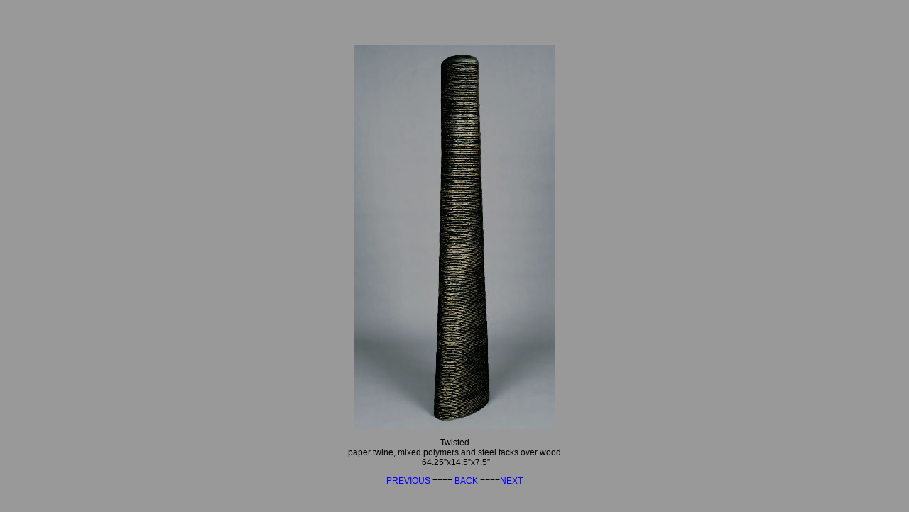

--- FILE ---
content_type: text/html
request_url: http://www.debrasachs.com/browngrotta/Twisted.htm
body_size: 597
content:
<!DOCTYPE html PUBLIC "-//W3C//DTD XHTML 1.0 Transitional//EN" "http://www.w3.org/TR/xhtml1/DTD/xhtml1-transitional.dtd">
<html xmlns="http://www.w3.org/1999/xhtml">
<head>
<meta http-equiv="Content-Type" content="text/html; charset=iso-8859-1" />
<title>Twisted</title>
<style type="text/css">
<!--
body,td,th {
	font-family: Verdana, Arial, Helvetica, sans-serif;
	font-size: 12px;
	color: #000000;
}
body {
	background-color: #999999;
}
a:link {
	color: #0000FF;
	text-decoration: none;
}
a:visited {
	text-decoration: none;
	color: #0000FF;
}
a:hover {
	text-decoration: none;
}
a:active {
	text-decoration: none;
}
-->
</style>
</head>

<body>
<p align="center">&nbsp;</p>
<p align="center">&nbsp;</p>
<p align="center"><img src="twisted.jpg" width="283" height="541" /></p>
<p align="center"> Twisted<br />
  paper twine, mixed polymers and steel tacks over wood<br /> 
  &nbsp; 64.25&rdquo;x14.5&rdquo;x7.5&rdquo;&nbsp; </p>
<p align="center"><a href="2tonehorn.htm">PREVIOUS </a>==== <a href="browngrotta.htm">BACK </a>====<a href="Duo.htm">NEXT</a></p>
<p align="center">&nbsp;</p>
<p align="center">&nbsp;</p>
<p align="center">&nbsp;</p>
</body>
</html>
